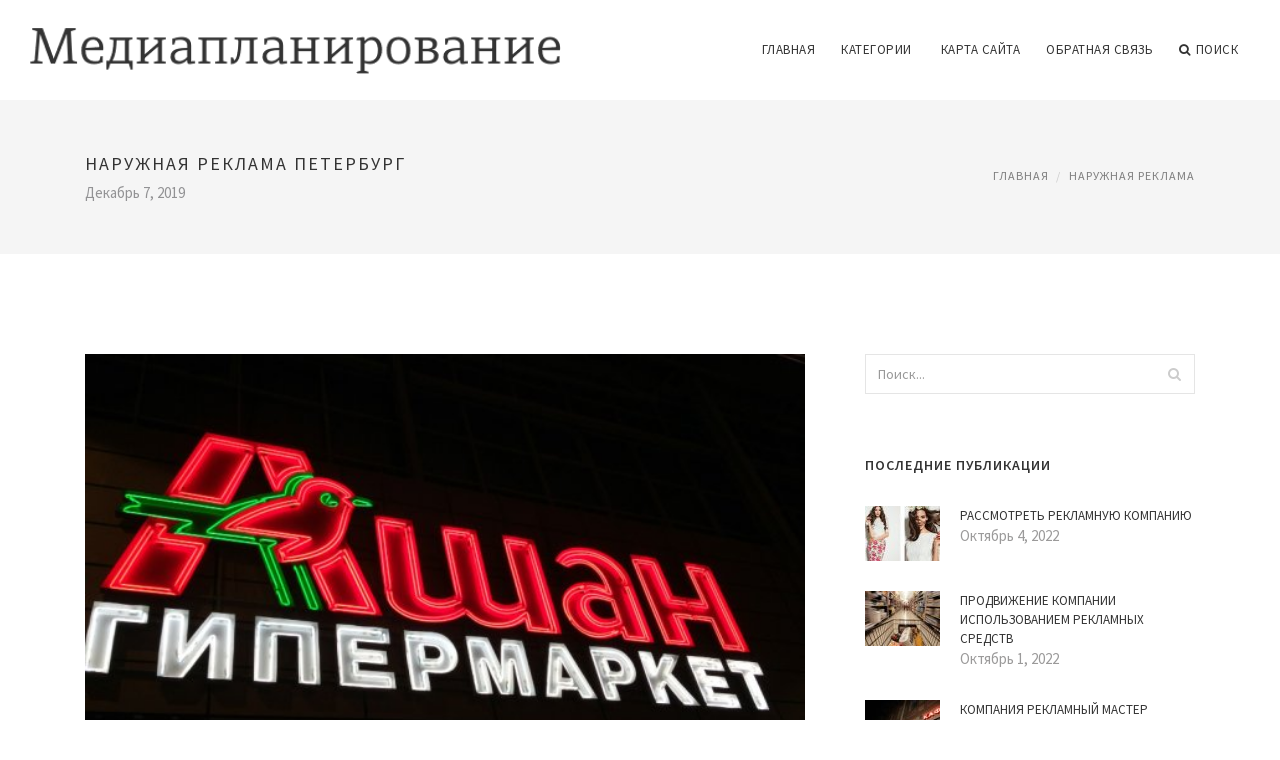

--- FILE ---
content_type: text/html; charset=UTF-8
request_url: http://www.grp-s.ru/NaruzhnayaReklama/naruzhnaya-reklama-peterburg
body_size: 7462
content:
<!doctype html>
<html lang="en">
<head>
    <meta http-equiv="Content-Type" content="text/html; charset=UTF-8"/>
    <!--[if IE]>
    <meta http-equiv="X-UA-Compatible" content="IE=edge,chrome=1"><![endif]-->
    <meta name="viewport" content="width=device-width,initial-scale=1">
    <link rel="profile" href="http://gmpg.org/xfn/11"/>
    <link rel='shortcut icon' href='http://www.grp-s.ru/templates/blog_ru/style/images/favicon.png' type='image/png'/>
    <link rel='alternate' type='application/rss+xml' title='Медиапланирование' href='http://www.grp-s.ru/feed/rss/'/>
    <link rel='stylesheet' id='fonts-css'
          href='http://fonts.googleapis.com/css?family=Abel|Source+Sans+Pro:400,300,300italic,400italic,600,600italic,700,700italic,900,900italic,200italic,200'
          type='text/css'/>
    <link rel='stylesheet' id='bootstrap-css' href='http://www.grp-s.ru/templates/blog_ru/style/bootstrap.min.css' type='text/css'/>
    <link rel='stylesheet' id='style-css' href='http://www.grp-s.ru/templates/blog_ru/style/style.css' type='text/css'/>
    <link rel='stylesheet' id='inc_style-css' href='http://www.grp-s.ru/templates/blog_ru/style/inc_style.css' type='text/css'/>
    <!-- HTML5 shim and Respond.js IE8 support of HTML5 elements and media queries -->
    <!--[if lt IE 9]>
    <script src="js/html5shiv.js"></script>
    <script src="js/respond.min.js"></script>
    <![endif]-->
	<script src="http://www.grp-s.ru/templates/blog_ru/js/jquery-1.10.2.min.js"></script>
    <script type='text/javascript' src='http://www.grp-s.ru/templates/blog_ru/js/html5shiv.js'></script>
    <script type='text/javascript' src='http://www.grp-s.ru/templates/blog_ru/js/respond.min.js'></script>
<title>Наружная Реклама Петербург / Медиапланирование</title>

<link rel='stylesheet' id='plugins-css' href='http://www.grp-s.ru/templates/blog_ru/style/plugins.css' type='text/css'/>
<link rel='stylesheet' id='jquery.fancybox-css' href='http://www.grp-s.ru/templates/blog_ru/style/jquery.fancybox.css' type='text/css' media='screen' />

<script type='text/javascript' src='http://www.grp-s.ru/templates/blog_ru/js/jquery.fancybox.pack.js'></script>
<script type='text/javascript' src='http://www.grp-s.ru/templates/blog_ru/js/fancybox.js'></script>

<meta name='keywords' content='Наружная Реклама Петербург' />
<meta name='description' content='Власти Петербурга сумели пролоббировать на федеральном уровне поправки в рекламный ГОСТ. В апреле Смольный проведет торги на размещение наружной рекламы на 8, 5 тыс. адресов. В Москве на совещании у вице–премьера...' />
<meta content='article' property='og:type' />
<meta content='Наружная Реклама Петербург' property='og:title' />
<meta content='http://www.grp-s.ru/NaruzhnayaReklama/naruzhnaya-reklama-peterburg' property='og:url' />
<meta content='http://www.grp-s.ru/img/thumb/naruzhnaya_reklama_peterburg.jpg' property='og:image' />
</head>

<body>
<!--  preloader start -->
<div id="tb-preloader">
	<div class="tb-preloader-wave"></div>
</div>
<!-- preloader end -->


<div class="wrapper">

	<!--header start-->
	<header id="header" class=" header-full-width ">
		<div class="header-sticky light-header ">
			<div class="container">
				<div id="massive-menu" class="menuzord">
					<!--logo start-->
					<a href="http://www.grp-s.ru/" class="logo-brand" title="Медиапланирование">
						<img class="retina" src="http://www.grp-s.ru/img/logo.png" alt="Медиапланирование"/>
					</a>
					<!--logo end-->
					<!--mega menu start-->
					<ul class="menuzord-menu pull-right">
						﻿	<li><a href="http://www.grp-s.ru/">Главная</a></li>
	<li><a href="javascript:void(0)">Категории</a>
		<ul class="dropdown">
							<li>
					<a href="http://www.grp-s.ru/ReklamaNaTransporte/">Реклама на транспорте</a>
				</li>
							<li>
					<a href="http://www.grp-s.ru/ReklamaVkontakte/">Реклама Вконтакте</a>
				</li>
							<li>
					<a href="http://www.grp-s.ru/MarketingovieKommunikacii/">Маркетинговые коммуникации</a>
				</li>
							<li>
					<a href="http://www.grp-s.ru/MediaplanirovanieReklami/">Медиапланирование рекламы</a>
				</li>
							<li>
					<a href="http://www.grp-s.ru/RazrabotkaReklamnoyKompanii/">Разработка рекламной компании</a>
				</li>
							<li>
					<a href="http://www.grp-s.ru/ReklamaGuglGoogle/">Реклама Гугл Google</a>
				</li>
							<li>
					<a href="http://www.grp-s.ru/EffektivnayaReklama/">Эффективная реклама</a>
				</li>
							<li>
					<a href="http://www.grp-s.ru/ReklamaNaSayte/">Реклама на сайте</a>
				</li>
							<li>
					<a href="http://www.grp-s.ru/TvReklama/">ТВ реклама</a>
				</li>
							<li>
					<a href="http://www.grp-s.ru/SkolkoStoitReklama/">Сколько стоит реклама</a>
				</li>
							<li>
					<a href="http://www.grp-s.ru/InternetReklama/">Интернет реклама</a>
				</li>
							<li>
					<a href="http://www.grp-s.ru/NaruzhnayaReklama/">Наружная реклама</a>
				</li>
							<li>
					<a href="http://www.grp-s.ru/RazmeshenieNaruzhnoyReklami/">Размещение наружной рекламы</a>
				</li>
							<li>
					<a href="http://www.grp-s.ru/KontekstnayaReklama/">Контекстная реклама</a>
				</li>
							<li>
					<a href="http://www.grp-s.ru/ReklamaVSocialnihSetyah/">Реклама в социальных сетях</a>
				</li>
							<li>
					<a href="http://www.grp-s.ru/KakRazmestitReklamu/">Как разместить рекламу</a>
				</li>
							<li>
					<a href="http://www.grp-s.ru/VidiReklami/">Виды рекламы</a>
				</li>
							<li>
					<a href="http://www.grp-s.ru/PlanirovanieReklamnoyKompanii/">﻿Планирование рекламной компании</a>
				</li>
							<li>
					<a href="http://www.grp-s.ru/RazmeshenieReklami/">Размещение рекламы</a>
				</li>
							<li>
					<a href="http://www.grp-s.ru/ReklamnayaKompaniya/">Рекламная компания</a>
				</li>
							<li>
					<a href="http://www.grp-s.ru/RazrabotkaMediaplana/">Разработка медиаплана</a>
				</li>
							<li>
					<a href="http://www.grp-s.ru/YandeksDirekt/">Яндекс директ</a>
				</li>
					</ul>
	</li>
	<li><a href="http://www.grp-s.ru/sitemap/">Карта сайта</a></li>
	<li><a href="http://www.grp-s.ru/contact/">Обратная связь</a></li>
	<li class="nav-icon">
		<a href="javascript:void(0)">
			<i class="fa fa-search"></i> Поиск
		</a>
		<div class="megamenu megamenu-quarter-width search-box">
			<div class="megamenu-row">
				<div class="col12">
					<form action="/search/" method="get" role="form">
						<input type="text" name="q" id="q" class="form-control" placeholder="Введите фразу для поиска">
					</form>
				</div>
			</div>
		</div>
	</li>
					</ul>
					<!--mega menu end-->
				</div>
			</div>
		</div>
	</header>
	<!--header end-->

	<section class="page-title">
		<div class="container">
			<div class="row">
				<div class="col-md-12">
					<h1 class="text-uppercase">Наружная Реклама Петербург</h1>
					<span>Декабрь 7, 2019</span>
					<ol class="breadcrumb">
						<li><a href="http://www.grp-s.ru/">Главная</a></li>
						<li><a href="http://www.grp-s.ru/NaruzhnayaReklama/">Наружная реклама</a></li>
					</ol>
				</div>
			</div>
		</div>
	</section>
	
	<!--body content start-->
	<section class="body-content ">

		<div class="page-content">
			<div class="container">
				<div class="row">
					<div class="col-md-8">
						<!--classic image post-->
						<div class="blog">
							<div class="blog-post">
																	<div class="fit-img" style="margin-bottom: 10px;">
										<img src="http://www.grp-s.ru//img/naruzhnaya_reklama_svetovaya_reklama_izgotovlenie_soglasovanie.jpg" class="alignleft" alt="Вам нужно стать заметнее" />
									</div>
																								
	<div class="parent">
	<p><img src="/img/images_article_cf_fcaa_aa_1.jpg" class="left_align" width="290" height="193" />Власти Петербурга сумели пролоббировать на федеральном уровне поправки в рекламный ГОСТ. В апреле Смольный проведет торги на размещение наружной рекламы на 8, 5 тыс. адресов.</p>

<p>В Москве на совещании у вице–премьера Игоря Шувалова решили не менять статус ГОСТ Р "Наружная реклама на автомобильных дорогах и территориях городских и сельских поселений". Через 10 дней он официально станет обязательным к применению. ГОСТ был принят в 2003 году, однако до сих пор носил только рекомендательный характер. Этот документ запрещает установку наружной рекламы ближе 5 м от края тротуара, размещение рекламы на разделительных полосах дорог, ближе 100 м от светофоров и в виде арок, нависающих над проезжей частью. В Петербурге ему не соответвует более 90% носителей. Впрочем, на совещании с участием руководства Росстандарта, ГИБДД, антимонопольной службы и чиновников из Москвы, Подмосковья и Петербурга договорились, что пока ГОСТ будет носить обязательный характер только для новых конструкций. А щиты, билборды, суперсайты и прочая наружная реклама, установленая до 1 марта 2016 года, не будут попадать под действие ГОСТ до января 2020 года.</p>
<h3>Без права на отсрочку</h3>

<p>На Петербург эта рассрочка не распространяется, поскольку попытка провести аукцион на размещение наружной рекламы в 2014 году провалилась — торги отменило УФАС по Петербургу. Однако уберечь от ликвидации рекламный рынок с объемом 5 млрд рублей в год все–таки удалось. Совместное обращение губернатора Георгия Полтавченко с мэром Москвы Сергеем Собяниным к премьер–министру РФ Дмитрию Медведеву с просьбой смягчить рекламный ГОСТ дало результат.</p>

<p>года в ГОСТ договорились внести поправки в так называемый коридор безопасности — расстояние от проезжей части до рекламной конструкции пообещали сократить с 5 до 0, 5 м в зависимости от скоростного режима, наличия перекрестков и развязок.</p>

<p>Поправки, предложенные Петербургом и Москвой, учтены не полностью — исключение сделано для нависающих над проезжей частью рекламных конструкций, рассказал "ДП" председатель комитета по печати и взаимодействию со СМИ Сергей Серезлеев.</p>
	</div>
	
			<div class="postmeta">
										Источник: www.dp.ru
							</div><div class="clear"></div>
	
			<h5 class="alsolike">Видео на тему</h5>
		<div class="video-preview">
							<div class="video-div player" frame="http%25253A%25252F%25252Fwww.youtube.com%25252Fembed%25252F8aFW3DEkVUI%25253Fautoplay%25253D1" title="View this video from YouTube">
			<div class="video-img"><img src="/img/video/naruzhnaya_reklama_tv_100_40.jpg" alt="Наружная реклама ТВ 100" /><span class="video-img-overlay"></span></div>
			<div class="video-title">Наружная реклама ТВ 100</div>
		</div>
									<div class="video-div player" frame="http%25253A%25252F%25252Fwww.ntv.ru%25252Fvideo%25252F396160%25252F" title="View this video from HTB">
			<div class="video-img"><img src="/img/video/peterburgskie_reklamshiki_51.jpg" alt="Петербургские рекламщики" /><span class="video-img-overlay"></span></div>
			<div class="video-title">Петербургские рекламщики ...</div>
		</div>
								</div>		

		

								<div class="clearfix inline-block m-top-50 m-bot-50">
									<h6 class="text-uppercase">Рассказать о статье </h6>
									<div class="widget-social-link circle">
									
										<a title="Facebook" target="_blank" onclick="window.open('http://www.facebook.com/sharer.php?u=http%3A%2F%2Fwww.grp-s.ru%2FNaruzhnayaReklama%2Fnaruzhnaya-reklama-peterburg&t=%D0%9D%D0%B0%D1%80%D1%83%D0%B6%D0%BD%D0%B0%D1%8F+%D0%A0%D0%B5%D0%BA%D0%BB%D0%B0%D0%BC%D0%B0+%D0%9F%D0%B5%D1%82%D0%B5%D1%80%D0%B1%D1%83%D1%80%D0%B3', '_blank', 'scrollbars=0, resizable=1, menubar=0, left=200, top=200, width=550, height=440, toolbar=0, status=0');return false" href="#" rel="nofollow"><i class="fa fa-facebook"></i></a>
										<a title="Twitter" target="_blank" onclick="window.open('http://twitter.com/share?text=%D0%9D%D0%B0%D1%80%D1%83%D0%B6%D0%BD%D0%B0%D1%8F+%D0%A0%D0%B5%D0%BA%D0%BB%D0%B0%D0%BC%D0%B0+%D0%9F%D0%B5%D1%82%D0%B5%D1%80%D0%B1%D1%83%D1%80%D0%B3&url=http%3A%2F%2Fwww.grp-s.ru%2FNaruzhnayaReklama%2Fnaruzhnaya-reklama-peterburg', '_blank', 'scrollbars=0, resizable=1, menubar=0, left=200, top=200, width=550, height=440, toolbar=0, status=0');return false" href="#" rel="nofollow"><i class="fa fa-twitter"></i></a>
										<a title="Google Plus" target="_blank" onclick="window.open('https://plus.google.com/share?url=http%3A%2F%2Fwww.grp-s.ru%2FNaruzhnayaReklama%2Fnaruzhnaya-reklama-peterburg', '_blank', 'scrollbars=0, resizable=1, menubar=0, left=200, top=200, width=550, height=440, toolbar=0, status=0');return false" href="#" rel="nofollow"><i class="fa fa-google-plus"></i></a>
									
									</div>
								</div>
								<div class="pagination-row">
									<div class="pagination-post">
										<div class="prev-post">
											<a href="http://www.grp-s.ru/NaruzhnayaReklama/naruzhnaya-reklama-izhevsk">
												<div class="arrow">
													<i class="fa fa-angle-double-left"></i>
												</div>
												<div class="pagination-txt">
													<span>Предыдущая</span>
												</div>
											</a>
										</div>
										<div class="post-list-link">
											<a href="http://www.grp-s.ru/">
												<i class="fa fa-home"></i>
											</a>
										</div>
										<div class="next-post">
											<a href="http://www.grp-s.ru/NaruzhnayaReklama/izgotovlenie-naruzhnoy-reklami-krasnodar">
												<div class="arrow">
													<i class="fa fa-angle-double-right"></i>
												</div>
												<div class="pagination-txt">
													<span>Следущая</span>
												</div>
											</a>
										</div>
									</div>
								</div>

							</div>
						</div>
						<!--classic image post-->
					</div>
					﻿<div class="col-md-4">

<div class="widget">
	<form action="/search/" method="get" class="form-inline form" role="form">
		<div class="search-row">
			<button class="search-btn" type="submit" title="Поиск">
				<i class="fa fa-search"></i>
			</button>
			<input type="text" name="q" id="q" class="form-control" placeholder="Поиск...">
		</div>
	</form>
</div>

	<!--latest post widget-->
	<div class="widget">
		<div class="heading-title-alt text-left heading-border-bottom">
			<h6 class="text-uppercase">Последние публикации</h6>
		</div>
		<ul class="widget-latest-post">
						<li>
				<div class="thumb"><a href="/ReklamnayaKompaniya/rassmotret-reklamnuu-kompaniu"><img src="http://www.grp-s.ru/img/preview/rassmotret_reklamnuu_kompaniu.jpg" alt="Рассмотреть Рекламную Компанию"/></a></div>
				<div class="w-desk">
					<a href="/ReklamnayaKompaniya/rassmotret-reklamnuu-kompaniu">Рассмотреть Рекламную Компанию</a>
					Октябрь 4, 2022
				</div>
			</li>
						<li>
				<div class="thumb"><a href="/ReklamnayaKompaniya/prodvizhenie-kompanii-ispolzovaniem-reklamnih-sredstv"><img src="http://www.grp-s.ru/img/preview/prodvizhenie_kompanii_ispolzovaniem_reklamnih_sredstv.jpg" alt="Продвижение Компании Использованием Рекламных Средств"/></a></div>
				<div class="w-desk">
					<a href="/ReklamnayaKompaniya/prodvizhenie-kompanii-ispolzovaniem-reklamnih-sredstv">Продвижение Компании Использованием Рекламных Средств</a>
					Октябрь 1, 2022
				</div>
			</li>
						<li>
				<div class="thumb"><a href="/ReklamnayaKompaniya/kompaniya-reklamniy-master"><img src="http://www.grp-s.ru/img/preview/kompaniya_reklamniy_master.jpg" alt="Компания Рекламный Мастер"/></a></div>
				<div class="w-desk">
					<a href="/ReklamnayaKompaniya/kompaniya-reklamniy-master">Компания Рекламный Мастер</a>
					Сентябрь 28, 2022
				</div>
			</li>
						<li>
				<div class="thumb"><a href="/ReklamnayaKompaniya/proekt-reklamnoy-kompanii"><img src="http://www.grp-s.ru/img/preview/proekt_reklamnoy_kompanii.jpg" alt="Проект Рекламной Компании"/></a></div>
				<div class="w-desk">
					<a href="/ReklamnayaKompaniya/proekt-reklamnoy-kompanii">Проект Рекламной Компании</a>
					Сентябрь 25, 2022
				</div>
			</li>
						<li>
				<div class="thumb"><a href="/ReklamnayaKompaniya/organizaciya-reklamnoy-kompanii-kiev"><img src="http://www.grp-s.ru/img/preview/organizaciya_reklamnoy_kompanii_kiev.jpg" alt="Организация Рекламной Компании Киев"/></a></div>
				<div class="w-desk">
					<a href="/ReklamnayaKompaniya/organizaciya-reklamnoy-kompanii-kiev">Организация Рекламной Компании Киев</a>
					Сентябрь 22, 2022
				</div>
			</li>
						<li>
				<div class="thumb"><a href="/ReklamnayaKompaniya/reklamnaya-kompaniya-chelyabinsk"><img src="http://www.grp-s.ru/img/preview/reklamnaya_kompaniya_chelyabinsk.jpg" alt="Рекламная Компания Челябинск"/></a></div>
				<div class="w-desk">
					<a href="/ReklamnayaKompaniya/reklamnaya-kompaniya-chelyabinsk">Рекламная Компания Челябинск</a>
					Сентябрь 19, 2022
				</div>
			</li>
						<li>
				<div class="thumb"><a href="/ReklamnayaKompaniya/gramotnaya-reklamnaya-kompaniya"><img src="http://www.grp-s.ru/img/preview/gramotnaya_reklamnaya_kompaniya.jpg" alt="Грамотная Рекламная Компания"/></a></div>
				<div class="w-desk">
					<a href="/ReklamnayaKompaniya/gramotnaya-reklamnaya-kompaniya">Грамотная Рекламная Компания</a>
					Сентябрь 16, 2022
				</div>
			</li>
						<li>
				<div class="thumb"><a href="/ReklamnayaKompaniya/atlanta-media-grupp-reklamnaya-kompaniya"><img src="http://www.grp-s.ru/img/preview/atlanta_media_grupp_reklamnaya_kompaniya.jpg" alt="Атланта Медиа Групп Рекламная Компания"/></a></div>
				<div class="w-desk">
					<a href="/ReklamnayaKompaniya/atlanta-media-grupp-reklamnaya-kompaniya">Атланта Медиа Групп Рекламная Компания</a>
					Сентябрь 13, 2022
				</div>
			</li>
						<li>
				<div class="thumb"><a href="/ReklamnayaKompaniya/snyat-reklamniy-rolik-o-kompanii-cena"><img src="http://www.grp-s.ru/img/preview/snyat_reklamniy_rolik_o_kompanii_cena.jpg" alt="Снять Рекламный Ролик о Компании Цена"/></a></div>
				<div class="w-desk">
					<a href="/ReklamnayaKompaniya/snyat-reklamniy-rolik-o-kompanii-cena">Снять Рекламный Ролик о Компании Цена</a>
					Сентябрь 10, 2022
				</div>
			</li>
					</ul>
	</div>
	<!--latest post widget-->


<div class="widget">
	<div class="heading-title-alt text-left heading-border-bottom">
		<h6 class="text-uppercase">Расскажите о нас</h6>
	</div>
	<div class="widget-social-link circle">
											
		<a title="Facebook" target="_blank" onclick="window.open('http://www.facebook.com/sharer.php?u=http%3A%2F%2Fwww.grp-s.ru%2FNaruzhnayaReklama%2Fnaruzhnaya-reklama-peterburg', '_blank', 'scrollbars=0, resizable=1, menubar=0, left=200, top=200, width=550, height=440, toolbar=0, status=0');return false" href="#" rel="nofollow"><i class="fa fa-facebook"></i></a>
		<a title="Twitter" target="_blank" onclick="window.open('http://twitter.com/share?text=%D0%9D%D0%B0%D1%80%D1%83%D0%B6%D0%BD%D0%B0%D1%8F+%D0%A0%D0%B5%D0%BA%D0%BB%D0%B0%D0%BC%D0%B0+%D0%9F%D0%B5%D1%82%D0%B5%D1%80%D0%B1%D1%83%D1%80%D0%B3&url=http%3A%2F%2Fwww.grp-s.ru%2FNaruzhnayaReklama%2Fnaruzhnaya-reklama-peterburg', '_blank', 'scrollbars=0, resizable=1, menubar=0, left=200, top=200, width=550, height=440, toolbar=0, status=0');return false" href="#" rel="nofollow"><i class="fa fa-twitter"></i></a>
		<a title="Google Plus" target="_blank" onclick="window.open('https://plus.google.com/share?url=http%3A%2F%2Fwww.grp-s.ru%2FNaruzhnayaReklama%2Fnaruzhnaya-reklama-peterburg', '_blank', 'scrollbars=0, resizable=1, menubar=0, left=200, top=200, width=550, height=440, toolbar=0, status=0');return false" href="#" rel="nofollow"><i class="fa fa-google-plus"></i></a>
	</div>
</div>


<div class="widget">
	<div class="heading-title-alt text-left heading-border-bottom">
		<h6 class="text-uppercase">Категории</h6>
	</div>
	<ul class="widget-category">
		<li><a href="http://www.grp-s.ru/ReklamaNaTransporte/" title="View all posts filed under Reklama Na Transporte">Реклама на транспорте</a></li><li><a href="http://www.grp-s.ru/ReklamaVkontakte/" title="View all posts filed under Reklama Vkontakte">Реклама Вконтакте</a></li><li><a href="http://www.grp-s.ru/MarketingovieKommunikacii/" title="View all posts filed under Marketingovie Kommunikacii">Маркетинговые коммуникации</a></li><li><a href="http://www.grp-s.ru/MediaplanirovanieReklami/" title="View all posts filed under Mediaplanirovanie Reklami">Медиапланирование рекламы</a></li><li><a href="http://www.grp-s.ru/RazrabotkaReklamnoyKompanii/" title="View all posts filed under Razrabotka Reklamnoy Kompanii">Разработка рекламной компании</a></li><li><a href="http://www.grp-s.ru/ReklamaGuglGoogle/" title="View all posts filed under Reklama Gugl Google">Реклама Гугл Google</a></li><li><a href="http://www.grp-s.ru/EffektivnayaReklama/" title="View all posts filed under Effektivnaya Reklama">Эффективная реклама</a></li><li><a href="http://www.grp-s.ru/ReklamaNaSayte/" title="View all posts filed under Reklama Na Sayte">Реклама на сайте</a></li><li><a href="http://www.grp-s.ru/TvReklama/" title="View all posts filed under Tv Reklama">ТВ реклама</a></li><li><a href="http://www.grp-s.ru/SkolkoStoitReklama/" title="View all posts filed under Skolko Stoit Reklama">Сколько стоит реклама</a></li><li><a href="http://www.grp-s.ru/InternetReklama/" title="View all posts filed under Internet Reklama">Интернет реклама</a></li><li><a href="http://www.grp-s.ru/NaruzhnayaReklama/" title="View all posts filed under Naruzhnaya Reklama">Наружная реклама</a></li><li><a href="http://www.grp-s.ru/RazmeshenieNaruzhnoyReklami/" title="View all posts filed under Razmeshenie Naruzhnoy Reklami">Размещение наружной рекламы</a></li><li><a href="http://www.grp-s.ru/KontekstnayaReklama/" title="View all posts filed under Kontekstnaya Reklama">Контекстная реклама</a></li><li><a href="http://www.grp-s.ru/ReklamaVSocialnihSetyah/" title="View all posts filed under Reklama V Socialnih Setyah">Реклама в социальных сетях</a></li><li><a href="http://www.grp-s.ru/KakRazmestitReklamu/" title="View all posts filed under Kak Razmestit Reklamu">Как разместить рекламу</a></li><li><a href="http://www.grp-s.ru/VidiReklami/" title="View all posts filed under Vidi Reklami">Виды рекламы</a></li><li><a href="http://www.grp-s.ru/PlanirovanieReklamnoyKompanii/" title="View all posts filed under Planirovanie Reklamnoy Kompanii">﻿Планирование рекламной компании</a></li><li><a href="http://www.grp-s.ru/RazmeshenieReklami/" title="View all posts filed under Razmeshenie Reklami">Размещение рекламы</a></li><li><a href="http://www.grp-s.ru/ReklamnayaKompaniya/" title="View all posts filed under Reklamnaya Kompaniya">Рекламная компания</a></li><li><a href="http://www.grp-s.ru/RazrabotkaMediaplana/" title="View all posts filed under Razrabotka Mediaplana">Разработка медиаплана</a></li><li><a href="http://www.grp-s.ru/YandeksDirekt/" title="View all posts filed under Yandeks Direkt">Яндекс директ</a></li>	</ul>
</div>








</div>
				</div>
			</div>
		</div>
	</section>
	
	<!--body content end-->
	    <!--footer start 1-->
    <footer id="footer" class="dark">
        <div class="primary-footer">
            <div class="container">
                <div class="row">
                    <div class="col-md-3">
                        <a href="http://www.grp-s.ru/" class="m-bot-20 footer-logo">
                            <img class="retina" src="http://www.grp-s.ru/img/logo_dark.png" alt="Медиапланирование"/>
                        </a>
                        <p>Разработка рекламной компании</p>
                    </div>
                    <div class="col-md-3">
                        <h5 class="text-uppercase">Популярные материалы</h5>
                        <ul class="f-list">
                            																	<li>
										<a href="/ReklamnayaKompaniya/marketing-reklamnih-kompaniy" title="Маркетинг Рекламных Компаний">Маркетинг Рекламных Компаний</a>
									</li>
								                            																	<li>
										<a href="/TvReklama/tv3-reklama" title="Тв3 Реклама">Тв3 Реклама</a>
									</li>
								                            																	<li>
										<a href="/ReklamaGuglGoogle/banner-reklami-dlya-gugl-hrom" title="Баннер Рекламы для Гугл Хром">Баннер Рекламы для Гугл Хром</a>
									</li>
								                            																	<li>
										<a href="/TvReklama/reklamnie-kompanii-tver" title="Рекламные Компании Тверь">Рекламные Компании Тверь</a>
									</li>
								                            																	<li>
										<a href="/ReklamaVSocialnihSetyah/targetirovannaya-reklama-v-socialnih-setyah" title="Таргетированная Реклама в Социальных Сетях">Таргетированная Реклама в Социальных Сетях</a>
									</li>
								                                                    </ul>
                    </div>
                    <div class="col-md-3">
                        <h5 class="text-uppercase">Быстрое меню</h5>
                        <ul class="f-list">
							
																												<li><a href="/">Главная</a></li><li><a href="/contact/">Обратная связь</a></li><li><a href="/sitemap/">Карта сайта</a></li><li><a href="/feed/rss">RSS</a></li>                        </ul>
                    </div>
                    <div class="col-md-3">
                        <h5 class="text-uppercase">Похожие публикации</h5>
                        <ul class="r-work">
                                                            <li>
                                    <a href="/ReklamaNaTransporte/reklama-v-transporte-spb" title="Реклама в Транспорте Спб"><img src="http://www.grp-s.ru/img/footer/reklama_v_transporte_spb.jpg" alt="Реклама в Транспорте Спб" /></a>
                                </li>
                                                            <li>
                                    <a href="/ReklamaNaTransporte/reklama-v-transporte" title="Реклама в Транспорте"><img src="http://www.grp-s.ru/img/footer/reklama_v_transporte.jpg" alt="Реклама в Транспорте" /></a>
                                </li>
                                                            <li>
                                    <a href="/ReklamaNaTransporte/reklama-na-transporte-omsk" title="Реклама на Транспорте Омск"><img src="http://www.grp-s.ru/img/footer/reklama_na_transporte_omsk.jpg" alt="Реклама на Транспорте Омск" /></a>
                                </li>
                                                            <li>
                                    <a href="/ReklamaNaTransporte/kreativnaya-reklama-na-transporte" title="Креативная Реклама на Транспорте"><img src="http://www.grp-s.ru/img/footer/kreativnaya_reklama_na_transporte.jpg" alt="Креативная Реклама на Транспорте" /></a>
                                </li>
                                                            <li>
                                    <a href="/ReklamaNaTransporte/reklama-na-transporte-ekaterinburg" title="Реклама на Транспорте Екатеринбург"><img src="http://www.grp-s.ru/img/footer/reklama_na_transporte_ekaterinburg.jpg" alt="Реклама на Транспорте Екатеринбург" /></a>
                                </li>
                                                            <li>
                                    <a href="/ReklamaNaTransporte/reklama-na-obshestvennom-transporte" title="Реклама на Общественном Транспорте"><img src="http://www.grp-s.ru/img/footer/reklama_na_obshestvennom_transporte.jpg" alt="Реклама на Общественном Транспорте" /></a>
                                </li>
                                                            <li>
                                    <a href="/ReklamaNaTransporte/reklama-na-transporte-perm" title="Реклама на Транспорте Пермь"><img src="http://www.grp-s.ru/img/footer/reklama_na_transporte_perm.jpg" alt="Реклама на Транспорте Пермь" /></a>
                                </li>
                                                            <li>
                                    <a href="/ReklamaNaTransporte/reklama-na-transporte-novosibirsk" title="Реклама на Транспорте Новосибирск"><img src="http://www.grp-s.ru/img/footer/reklama_na_transporte_novosibirsk.jpg" alt="Реклама на Транспорте Новосибирск" /></a>
                                </li>
                                                            <li>
                                    <a href="/ReklamaNaTransporte/reklama-na-transporte-eto" title="Реклама на Транспорте это"><img src="http://www.grp-s.ru/img/footer/reklama_na_transporte_eto.jpg" alt="Реклама на Транспорте это" /></a>
                                </li>
                                                    </ul>
                    </div>
                </div>
            </div>
        </div>

        <div class="secondary-footer">
            <div class="container">
                <div class="row">
                    <div class="col-md-6">
                        <span class="m-top-10">Copyright &copy; 2025 · All Rights Reserved | www.grp-s.ru</span>
                    </div>
                    <div class="col-md-6">
                        <div class="social-link circle pull-right">
																																					<a title="Facebook" target="_blank" onclick="window.open('http://www.facebook.com/sharer.php?u=http%3A%2F%2Fwww.grp-s.ru%2FNaruzhnayaReklama%2Fnaruzhnaya-reklama-peterburg', '_blank', 'scrollbars=0, resizable=1, menubar=0, left=200, top=200, width=550, height=440, toolbar=0, status=0');return false" href="#" rel="nofollow"><i class="fa fa-facebook"></i></a>
							<a title="Twitter" target="_blank" onclick="window.open('http://twitter.com/share?text=%D0%9D%D0%B0%D1%80%D1%83%D0%B6%D0%BD%D0%B0%D1%8F+%D0%A0%D0%B5%D0%BA%D0%BB%D0%B0%D0%BC%D0%B0+%D0%9F%D0%B5%D1%82%D0%B5%D1%80%D0%B1%D1%83%D1%80%D0%B3&url=http%3A%2F%2Fwww.grp-s.ru%2FNaruzhnayaReklama%2Fnaruzhnaya-reklama-peterburg', '_blank', 'scrollbars=0, resizable=1, menubar=0, left=200, top=200, width=550, height=440, toolbar=0, status=0');return false" href="#" rel="nofollow"><i class="fa fa-twitter"></i></a>
							<a title="Google Plus" target="_blank" onclick="window.open('https://plus.google.com/share?url=http%3A%2F%2Fwww.grp-s.ru%2FNaruzhnayaReklama%2Fnaruzhnaya-reklama-peterburg', '_blank', 'scrollbars=0, resizable=1, menubar=0, left=200, top=200, width=550, height=440, toolbar=0, status=0');return false" href="#" rel="nofollow"><i class="fa fa-google-plus"></i></a>
                        </div>
                    </div>
                </div>
            </div>
        </div>
    </footer>
    <!--footer 1 end-->
</div>

<!-- Placed js at the end of the document so the pages load faster -->
<script src="http://www.grp-s.ru/templates/blog_ru/js/bootstrap.min.js"></script>
<script src="http://www.grp-s.ru/templates/blog_ru/js/menuzord.js"></script>
<script src="http://www.grp-s.ru/templates/blog_ru/js/jquery.flexslider-min.js"></script>
<script src="http://www.grp-s.ru/templates/blog_ru/js/owl.carousel.min.js"></script>
<script src="http://www.grp-s.ru/templates/blog_ru/js/jquery.isotope.js"></script>
<script src="http://www.grp-s.ru/templates/blog_ru/js/jquery.magnific-popup.min.js"></script>
<script src="http://www.grp-s.ru/templates/blog_ru/js/smooth.js"></script>
<script src="http://www.grp-s.ru/templates/blog_ru/js/wow.min.js"></script>
<script src="http://www.grp-s.ru/templates/blog_ru/js/imagesloaded.js"></script>
<!--common scripts-->
<script src="http://www.grp-s.ru/templates/blog_ru/js/scripts.js?8"></script>

<!--LiveInternet counter--><script type="text/javascript"><!--
document.write("<a href='//www.liveinternet.ru/click' "+
"target=_blank><img src='//counter.yadro.ru/hit?t45.16;r"+
escape(document.referrer)+((typeof(screen)=="undefined")?"":
";s"+screen.width+"*"+screen.height+"*"+(screen.colorDepth?
screen.colorDepth:screen.pixelDepth))+";u"+escape(document.URL)+
";"+Math.random()+
"' alt='' title='LiveInternet' "+
"border='0' width='1' height='1' style='position:absolute; left:-9999px;'><\/a>")
//--></script><!--/LiveInternet-->


</body>
</html>